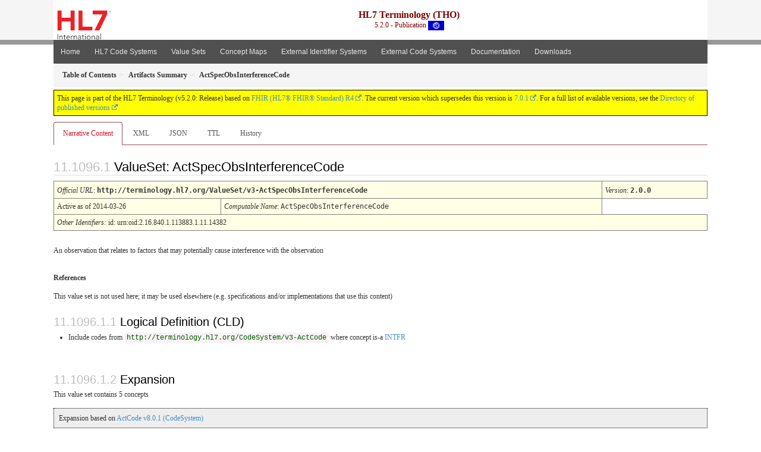

--- FILE ---
content_type: text/html
request_url: https://terminology.hl7.org/5.2.0/ValueSet-v3-ActSpecObsInterferenceCode.html
body_size: 4661
content:
<?xml version="1.0" encoding="UTF-8"?>
<!DOCTYPE HTML>
<html xml:lang="en" xmlns="http://www.w3.org/1999/xhtml" lang="en">
  <head>
    <meta content="text/html;charset=utf-8" http-equiv="Content-Type"/>
    <title>HL7.TERMINOLOGY\ActSpecObsInterferenceCode - FHIR v4.0.1</title>

    <meta name="viewport" content="width=device-width, initial-scale=1.0"/>
    <meta name="author" content="http://hl7.org/fhir"/>

    <link href="fhir.css" rel="stylesheet"/>

    <!-- Bootstrap core CSS -->
    <link href="assets/css/bootstrap-fhir.css" rel="stylesheet"/>

    <!-- Project extras -->
    <link href="assets/css/project.css" rel="stylesheet"/>
    <link href="assets/css/pygments-manni.css" rel="stylesheet"/>
    <link href="assets/css/jquery-ui.css" rel="stylesheet"/>
  	<link href="assets/css/prism.css" rel="stylesheet" />
    <!-- Placeholder for child template CSS declarations -->
    <link href="assets/css/hl7.css" rel="stylesheet"/>
    <link href="assets/css/hl7.css" rel="stylesheet"/>
    <link href="assets/css/utg.css" rel="stylesheet"/>

    <script type="text/javascript" src="fhir-table-scripts.js"> </script>

    <!-- HTML5 shim and Respond.js IE8 support of HTML5 elements and media queries -->
    <!--[if lt IE 9]>
    <script src="assets/js/html5shiv.js"></script>
    <script src="assets/js/respond.min.js"></script>
    <![endif]-->

    <!-- Favicons -->
    <link rel="fhir-logo" sizes="144x144" href="assets/ico/icon-fhir-144.png"/>
    <link rel="fhir-logo" sizes="114x114" href="assets/ico/icon-fhir-114.png"/>
    <link rel="fhir-logo" sizes="72x72" href="assets/ico/icon-fhir-72.png"/>
    <link rel="fhir-logo" href="assets/ico/icon-fhir-57.png"/>
    <link rel="shortcut icon" href="assets/ico/favicon.png"/>
  </head>
  <body onload="document.body.style.opacity='1'">

	  <script src="assets/js/prism.js"></script>

    <style type="text/css">h2{--heading-prefix:"11.1096"}
    h3,h4,h5,h6{--heading-prefix:"11.1096"}</style>
    <div id="segment-header" class="segment">  <!-- segment-header -->
      <div class="container">  <!-- container -->
        <!-- Placeholder for child template header declarations -->

        <div id="hl7-nav">
          <a id="hl7-logo" no-external="true" href="http://hl7.org">
            <img height="50" alt="Visit the HL7 website" src="assets/images/hl7-logo-header.png"/>
          </a>
        </div>

        <div id="ig-status">
          <p><span style="font-size:12pt;font-weight:bold">HL7 Terminology (THO)</span>
            <br/>
            <span style="display:inline-block;">5.2.0 - Publication



  <img alt="International flag" src="assets/images/001.svg" height="16" title="International"/>


            </span>
          </p>
        </div>
      </div> <!-- /container -->
    </div>  <!-- /segment-header -->

    <div id="segment-navbar" class="segment">  <!-- segment-navbar -->
      <div id="stripe"> </div>
      <div class="container">  <!-- container -->
        <!-- HEADER CONTENT -->

        <nav class="navbar navbar-inverse">
          <!--status-bar-->
          <div class="container">
            <button data-target=".navbar-inverse-collapse" class="navbar-toggle" data-toggle="collapse" type="button">
              <span class="icon-bar"> </span>
              <span class="icon-bar"> </span>
              <span class="icon-bar"> </span>
            </button>
            <a class="navbar-brand hidden" href="http://hl7.org/fhir/R4/index.html">FHIR</a>
            <div class="nav-collapse collapse navbar-inverse-collapse">
              <ul xmlns="http://www.w3.org/1999/xhtml" class="nav navbar-nav">
  <li><a href="index.html">Home</a></li>
  <li><a href="codesystems.html">HL7 Code Systems</a></li>
  <li><a href="valuesets.html">Value Sets</a></li>
  <li><a href="conceptmaps.html">Concept Maps</a></li>
  <li><a href="identifiers.html">External Identifier Systems</a></li>
  <li><a href="external_terminologies.html">External Code Systems</a></li>
  <li><a href="documentation.html">Documentation</a></li>
  <li><a href="downloads.html">Downloads</a></li>
</ul>
            </div>  <!-- /.nav-collapse -->
          </div>  <!-- /.container -->
        </nav>  <!-- /.navbar -->
      <!-- /HEADER CONTENT -->
      </div>  <!-- /container -->
    </div>  <!-- /segment-navbar -->
    <!--status-bar-->

    <div id="segment-breadcrumb" class="segment">  <!-- segment-breadcrumb -->
      <div class="container">  <!-- container -->
        <ul class="breadcrumb">
          <li><a href='toc.html'><b>Table of Contents</b></a></li><li><a href='artifacts.html'><b>Artifacts Summary</b></a></li><li><b>ActSpecObsInterferenceCode</b></li>

        </ul>
      </div>  <!-- /container -->
    </div>  <!-- /segment-breadcrumb -->

    <a name="top"> </a>
    <div id="segment-content" class="segment">  <!-- segment-content -->
      <div class="container">  <!-- container -->
        <div class="row">
          <div class="inner-wrapper">

<div class="col-12">
  <!--ReleaseHeader--><p id="publish-box">This page is part of the HL7 Terminology (v5.2.0: Release) based on <a data-no-external="true" href="http://hl7.org/fhir/R4">FHIR (HL7® FHIR® Standard) R4</a>. The current version which supersedes this version is <a data-no-external="true" href="http://terminology.hl7.org">7.0.1</a>.  For a full list of available versions, see the <a data-no-external="true" href="http://terminology.hl7.org/history.html">Directory of published versions</a></p><!--EndReleaseHeader-->
  








<ul class="nav nav-tabs">

  <li class="active">
    <a href="#">Narrative Content</a>
  </li>



  
    <li>
      <a href="ValueSet-v3-ActSpecObsInterferenceCode.xml.html">XML</a>
    </li>
  


  
    <li>
      <a href="ValueSet-v3-ActSpecObsInterferenceCode.json.html">JSON</a>
    </li>
  


  
    <li>
      <a href="ValueSet-v3-ActSpecObsInterferenceCode.ttl.html">TTL</a>
    </li>
  


  
    <li>
      <a href="ValueSet-v3-ActSpecObsInterferenceCode.change.history.html">History</a>
    </li>
  


</ul>

  <a name="root"> </a>
  <h2 id="root">ValueSet: ActSpecObsInterferenceCode

  </h2>
  <table class="colsi">

    <tr>
      <td colspan="4"><i>Official URL</i>: <span class="copy-text">http://terminology.hl7.org/ValueSet/v3-ActSpecObsInterferenceCode<button title="Click to copy URL" class="btn-copy" data-clipboard-text="http://terminology.hl7.org/ValueSet/v3-ActSpecObsInterferenceCode"/></span>
      </td>
      <td><i>Version</i>:
      <span class="copy-text">2.0.0<button title="Click to copy versioned URL" class="btn-copy" data-clipboard-text="http://terminology.hl7.org/ValueSet/v3-ActSpecObsInterferenceCode|2.0.0"/></span>
      </td>
    </tr>

    <tr>







      <td colspan="3">
        
          Active
          
            as of 2014-03-26
          
        
      </td>



      <td><i>Computable Name</i>: <span style="font-family: monospace;">ActSpecObsInterferenceCode</span></td>
    </tr>

    <tr>
      <td colspan="5">
        <i>Other Identifiers:</i> id: urn:oid:2.16.840.1.113883.1.11.14382
      </td>
    </tr>




  </table>

<p>
<p>An observation that relates to factors that may potentially cause interference with the observation</p>

</p>


  <p>
    <b>References</b>
  </p>
  
<p>This value set is not used here; it may be used elsewhere (e.g. specifications and/or implementations that use this content)</p>


  <!-- insert intro if present -->
  



  <a name="definition"> </a>

<!-- Content Logical Definition heading in the fragment -->
  <h3>Logical Definition (CLD)</h3>
<div xmlns="http://www.w3.org/1999/xhtml" xml:lang="en" lang="en"><ul><li>Include codes from <a href="CodeSystem-v3-ActCode.html"><code>http://terminology.hl7.org/CodeSystem/v3-ActCode</code></a> where concept  is-a  <a href="CodeSystem-v3-ActCode.html#v3-ActCode-INTFR">INTFR</a></li></ul></div>

  <p>&#160;</p>
  <a name="expansion"> </a>
  <h3 id="expansion">Expansion</h3>

  <div xmlns="http://www.w3.org/1999/xhtml" xml:lang="en" lang="en"><p>This value set contains 5 concepts</p><p style="border: black 1px dotted; background-color: #EEEEEE; padding: 8px; margin-bottom: 8px">Expansion based on <a href="CodeSystem-v3-ActCode.html">ActCode v8.0.1 (CodeSystem)</a></p><table class="codes"><tr><td><b>Level</b></td><td style="white-space:nowrap"><b>Code</b></td><td><b>System</b></td><td><b>Display</b></td><td><b>Definition</b></td></tr><tr><td><a name="http---terminology.hl7.org-CodeSystem-v3-ActCode-INTFR"> </a>1</td><td style="white-space:nowrap">  <a href="CodeSystem-v3-ActCode.html#v3-ActCode-INTFR">INTFR</a></td><td>http://terminology.hl7.org/CodeSystem/v3-ActCode</td><td>ActSpecObsInterferenceCode</td><td><div><p>An observation that relates to factors that may potentially cause interference with the observation</p>
</div></td></tr><tr><td><a name="http---terminology.hl7.org-CodeSystem-v3-ActCode-FIBRIN"> </a>2</td><td style="white-space:nowrap">    <a href="CodeSystem-v3-ActCode.html#v3-ActCode-FIBRIN">FIBRIN</a></td><td>http://terminology.hl7.org/CodeSystem/v3-ActCode</td><td>Fibrin</td><td><div><p>The Fibrin Index of the specimen. In the case of only differentiating between Absent and Present, recommend using 0 and 1</p>
</div></td></tr><tr><td><a name="http---terminology.hl7.org-CodeSystem-v3-ActCode-HEMOLYSIS"> </a>2</td><td style="white-space:nowrap">    <a href="CodeSystem-v3-ActCode.html#v3-ActCode-HEMOLYSIS">HEMOLYSIS</a></td><td>http://terminology.hl7.org/CodeSystem/v3-ActCode</td><td>Hemolysis</td><td><div><p>An observation of the hemolysis index of the specimen in g/L</p>
</div></td></tr><tr><td><a name="http---terminology.hl7.org-CodeSystem-v3-ActCode-ICTERUS"> </a>2</td><td style="white-space:nowrap">    <a href="CodeSystem-v3-ActCode.html#v3-ActCode-ICTERUS">ICTERUS</a></td><td>http://terminology.hl7.org/CodeSystem/v3-ActCode</td><td>Icterus</td><td><div><p>An observation that describes the icterus index of the specimen. It is recommended to use mMol/L of bilirubin</p>
</div></td></tr><tr><td><a name="http---terminology.hl7.org-CodeSystem-v3-ActCode-LIPEMIA"> </a>2</td><td style="white-space:nowrap">    <a href="CodeSystem-v3-ActCode.html#v3-ActCode-LIPEMIA">LIPEMIA</a></td><td>http://terminology.hl7.org/CodeSystem/v3-ActCode</td><td>Lipemia</td><td><div><p>An observation used to describe the Lipemia Index of the specimen. It is recommended to use the optical turbidity at 600 nm (in absorbance units).</p>
</div></td></tr></table></div>

  <hr/>
  <p>
    Explanation of the columns that may appear on this page:
  </p>
  <table class="grid">
    <tr>
      <td>Level</td>
      <td>A few code lists that FHIR defines are hierarchical - each code is assigned a level.
          In this scheme, some codes are under other codes, and imply that the code they are under also applies</td>
    </tr>
    <tr>
      <td>System</td>
      <td>The source of the definition of the code (when the value set draws in codes defined elsewhere)</td>
    </tr>
    <tr>
      <td>Code</td>
      <td>The code (used as the code in the resource instance)</td>
    </tr>
    <tr>
      <td>Display</td>
      <td>The display (used in the <i>display</i> element of a <a href="http://hl7.org/fhir/R4/datatypes.html#Coding">Coding</a>). If there is no display, implementers should not simply display the code, but map the concept into their application</td>
    </tr>
    <tr>
      <td>Definition</td>
      <td>An explanation of the meaning of the concept</td>
    </tr>
    <tr>
      <td>Comments</td>
      <td>Additional notes about how to use the code</td>
    </tr>
  </table>

  

  <!-- insert notes if present -->
  



  <div><hr/><p><b>History</b></p><table class="grid"><tr><td><b>Date</b></td><td><b>Action</b></td><td><b><a href="CodeSystem-provenance-participant-type.html#provenance-participant-type-author">Author</a></b></td><td><b><a href="CodeSystem-provenance-participant-type.html#provenance-participant-type-custodian">Custodian</a></b></td><td><b>Comment</b></td></tr><tr><td><a href="Bundle-hxutg1-1-0-3.html">2022-10-18</a></td><td><a href="CodeSystem-v3-DataOperation.html#v3-DataOperation-UPDATE">revise</a></td><td>Marc Duteau</td><td>TSMG</td><td>Fixing missing metadata; up-349</td></tr><tr><td><a href="Bundle-hxutg1-1-0-0.html">2020-05-06</a></td><td><a href="CodeSystem-v3-DataOperation.html#v3-DataOperation-UPDATE">revise</a></td><td>Ted Klein</td><td>Vocabulary WG</td><td>Migrated to the UTG maintenance environment and publishing tooling.</td></tr><tr><td><a href="Bundle-hxutg1-1-0-2.html">2014-03-26</a></td><td><a href="CodeSystem-v3-DataOperation.html#v3-DataOperation-UPDATE">revise</a></td><td>Vocabulary (Woody Beeler) (no record of original request)</td><td>2014T1_2014-03-26_001283 (RIM release ID)</td><td>Lock all vaue sets untouched since 2014-03-26 to trackingId 2014T1_2014_03_26</td></tr></table></div>

</div>
        </div>  <!-- /inner-wrapper -->
      </div>  <!-- /row -->
    </div>  <!-- /container -->
  </div>  <!-- /segment-content -->

  <script type="text/javascript" src="assets/js/jquery.js"> </script>     <!-- note keep space here, otherwise it will be transformed to empty tag -> fails -->
  <script type="text/javascript" src="assets/js/jquery-ui.min.js"> </script>

  <script type="text/javascript">
    $(document).ready(function(){
      if(window.location.hash != "") {
          $('a[href="' + window.location.hash + '"]').click()
      }
    });
  </script>
  <a name="bottom"> </a>
  <div id="segment-footer" igtool="footer" class="segment">  <!-- segment-footer -->
    <div class="container">  <!-- container -->

      <div class="inner-wrapper">
        <p>
          IG &#169; 2020+ <a style="color:var(--footer-hyperlink-text-color)" href="http://hl7.org/Special/committees/vocab">HL7 International - Vocabulary Work Group</a>.  Package hl7.terminology#5.2.0 based on <a style="color: var(--footer-hyperlink-text-color)" href="http://hl7.org/fhir/R4/">FHIR 4.0.1</a>. Generated <span title="Mon, Jul 17, 2023 22:16-0600">2023-07-17</span>
          <br/>
          <span style="color: var(--footer-highlight-text-color)">
                      Links: <a style="color: var(--footer-hyperlink-text-color)" href="toc.html">Table of Contents</a> |
                 <a style="color: var(--footer-hyperlink-text-color)" href="qa.html">QA Report</a>
                 
                
                 | <a style="color: #81BEF7" target="_blank" href="http://terminology.hl7.org/history.html">Version History <img alt="external" style="vertical-align: baseline" src="external.png"/></a></a> |
                 <a style="color: #81BEF7" target="_blank" href="tho-license-v1_0.html"> <img alt="external" style="vertical-align: baseline" src="cc0.png"/></a> |
                 <!--<a style="color: #81BEF7" href="todo.html">Search</a> | --> 
                 <a style="color: #81BEF7" target="_blank" href="https://jira.hl7.org/projects/UP">Propose a change <img alt="external" style="vertical-align: baseline" src="external.png"/></a>

          </span>
        </p>
      </div>  <!-- /inner-wrapper -->
    </div>  <!-- /container -->
  </div>  <!-- /segment-footer -->
  
  <div id="segment-post-footer" class="segment hidden">  <!-- segment-post-footer -->
    <div class="container">  <!-- container -->
    </div>  <!-- /container -->
  </div>  <!-- /segment-post-footer -->
  
  <!-- JS and analytics only. -->
  <!-- Bootstrap core JavaScript
  ================================================== -->
  <!-- Placed at the end of the document so the pages load faster -->
  <script type="text/javascript" src="assets/js/bootstrap.min.js"> </script>
  <script type="text/javascript" src="assets/js/respond.min.js"> </script>
  <script type="text/javascript" src="assets/js/anchor.min.js"> </script>
  <script type="text/javascript" src="assets/js/clipboard.min.js"> </script>
  <script type="text/javascript" src="assets/js/clipboard-btn.js"> </script>
  <script>anchors.options.visible = 'hover'
anchors.add()</script>
  
<!-- feedback form - Google forms -->
<!-- v0.1, 2021-01-09 -->



<!-- / feedback form  -->

  <!-- Analytics Below
  ================================================== -->
  </body>
</html>

